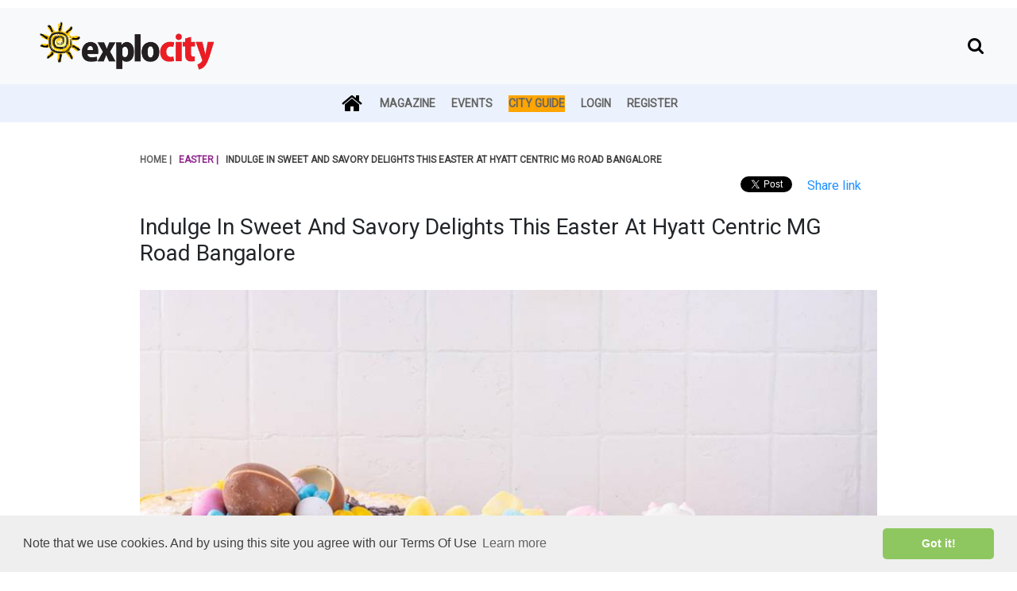

--- FILE ---
content_type: text/html; charset=utf-8
request_url: https://bangalore.explocity.com/events-in-bangalore/indulge-in-sweet-and-savory-delights-this-easter-at-hyatt-centric-mg-road-bangalore/
body_size: 6821
content:
<html><head><meta charset="utf-8"/><meta ,initial-scale="1.0" ,shrink-to-fit="no" content="width=device-width" name="viewport"/><!-- OG PROPERTIES --><!-- for twitter --><meta content="@explocityblr" name="twitter:site"/><meta content="@explocityblr" name="twitter:creator"/><meta content="summary" name="twitter:card"/><meta content=" Indulge in Sweet and Savory Delights this Easter at Hyatt Centric MG Road Bangalore " name="twitter:title"/><meta content=" /media/media/events/unnamed_H8nyg00.jpg " name="twitter:image"/><meta content=" &lt;p&gt;Spring is here, and Easter is the perfect time to indulge in all things sweet and savory. Celebrate this festive season in style at the Hyatt Centric MG Road Bangalore with our multi-cuisine buffet and live counters! Enjoy salads, antipasti, baked goodies, cold cuts, and cheese boards from the deli, or head over to the live stations for grilled meats, burritos, quesadillas, and chaats by the pool. Satisfy your cravings with a variety of Asian, Western, and Indian cuisine such as the Lamb Stew Herb Pilaf, Corn Crusted Fish Fingers Spinach, Chapala Pulusu and Murgh Dum Biryani with Chef special Salan. And last but not least, indulge in a heavenly assortment of classic Easter desserts, including Carrot Cake, Passionfruit Caramel Entremets, Banana Dulce Entremets and Lemon Meringue Tart, just to name a few.&amp;nbsp;&lt;/p&gt; " name="twitter:description"/><!-- FOR OG   --><meta content="article" property="og:type"/><meta content="Explocity Bangalore" property="og:site_name"/><meta content="https://www.facebook.com/explocity.bangalore/" property="article:publisher"/><meta content="https://bangalore.explocity.com/events-in-bangalore/indulge-in-sweet-and-savory-delights-this-easter-at-hyatt-centric-mg-road-bangalore/" property="og:url"/><meta content=" Indulge in Sweet and Savory Delights this Easter at Hyatt Centric MG Road Bangalore " property="og:title"/><meta content="Explocity Bangalore" property="og:site_name"/><meta content=" /media/media/events/unnamed_H8nyg00.jpg " property="og:image"/><meta content=" &lt;p&gt;Spring is here, and Easter is the perfect time to indulge in all things sweet and savory. Celebrate this festive season in style at the Hyatt Centric MG Road Bangalore with our multi-cuisine buffet and live counters! Enjoy salads, antipasti, baked goodies, cold cuts, and cheese boards from the deli, or head over to the live stations for grilled meats, burritos, quesadillas, and chaats by the pool. Satisfy your cravings with a variety of Asian, Western, and Indian cuisine such as the Lamb Stew Herb Pilaf, Corn Crusted Fish Fingers Spinach, Chapala Pulusu and Murgh Dum Biryani with Chef special Salan. And last but not least, indulge in a heavenly assortment of classic Easter desserts, including Carrot Cake, Passionfruit Caramel Entremets, Banana Dulce Entremets and Lemon Meringue Tart, just to name a few.&amp;nbsp;&lt;/p&gt; " property="og:description"/><meta content="https://bangalore.explocity.com/events-in-bangalore/indulge-in-sweet-and-savory-delights-this-easter-at-hyatt-centric-mg-road-bangalore/" itemprop="url"/><meta content=" Indulge in Sweet and Savory Delights this Easter at Hyatt Centric MG Road Bangalore " itemprop="name"/><meta content=" /media/media/events/unnamed_H8nyg00.jpg " itemprop="image"/><meta content=" &lt;p&gt;Spring is here, and Easter is the perfect time to indulge in all things sweet and savory. Celebrate this festive season in style at the Hyatt Centric MG Road Bangalore with our multi-cuisine buffet and live counters! Enjoy salads, antipasti, baked goodies, cold cuts, and cheese boards from the deli, or head over to the live stations for grilled meats, burritos, quesadillas, and chaats by the pool. Satisfy your cravings with a variety of Asian, Western, and Indian cuisine such as the Lamb Stew Herb Pilaf, Corn Crusted Fish Fingers Spinach, Chapala Pulusu and Murgh Dum Biryani with Chef special Salan. And last but not least, indulge in a heavenly assortment of classic Easter desserts, including Carrot Cake, Passionfruit Caramel Entremets, Banana Dulce Entremets and Lemon Meringue Tart, just to name a few.&amp;nbsp;&lt;/p&gt; " itemprop="description"/><meta content="" name="description"/><meta content="  " name="keywords"/><!-- Google tag (gtag.js) --><script async="" src="https://www.googletagmanager.com/gtag/js?id=G-HSZWZ5RJCV"></script><script>
  window.dataLayer = window.dataLayer || [];
  function gtag(){dataLayer.push(arguments);}
  gtag('js', new Date());

  gtag('config', 'G-HSZWZ5RJCV');
</script><title>Indulge in Sweet and Savory Delights this Easter at Hyatt Centric MG Road Bangalore | Explocity Guide To Bangalore | People, Culture, Cuisine, Shopping, News</title><link href="/static/css/style.css" rel="stylesheet"/><link href="https://cdnjs.cloudflare.com/ajax/libs/twitter-bootstrap/4.1.3/css/bootstrap.min.css" rel="stylesheet"/><script src="https://cdnjs.cloudflare.com/ajax/libs/jquery/3.3.1/jquery.min.js"></script><link href="https://cdn.jsdelivr.net/gh/bbbootstrap/libraries@main/choices.min.css" rel="stylesheet"/><script src="https://cdn.jsdelivr.net/gh/bbbootstrap/libraries@main/choices.min.js"></script><link href="https://cdnjs.cloudflare.com/ajax/libs/twitter-bootstrap/4.1.3/css/bootstrap.min.css" rel="stylesheet"/><link crossorigin="anonymous" href="https://cdnjs.cloudflare.com/ajax/libs/font-awesome/6.0.0/css/all.min.css" integrity="sha512-9usAa10IRO0HhonpyAIVpjrylPvoDwiPUiKdWk5t3PyolY1cOd4DSE0Ga+ri4AuTroPR5aQvXU9xC6qOPnzFeg==" referrerpolicy="no-referrer" rel="stylesheet"/><link href="https://cdn.jsdelivr.net/gh/bbbootstrap/libraries@main/choices.min.css" rel="stylesheet"/><script src="https://cdnjs.cloudflare.com/ajax/libs/jquery/3.3.1/jquery.min.js"></script><script src="https://cdn.jsdelivr.net/gh/bbbootstrap/libraries@main/choices.min.js"></script><link href="https://stackpath.bootstrapcdn.com/bootstrap/4.5.2/css/bootstrap.min.css" rel="stylesheet"/><link href="/static/css/owl.carousel.min.css" rel="stylesheet"/><link href="/static/css/owl.theme.default.min.css" rel="stylesheet"/><link href="/static/css/gmaps.css" rel="stylesheet"/><!-- FAVICON  --><link href="/static/img/favicon.png" rel="icon" sizes="16x16" type="image/png"/><link href="/static/img/apple-touch-icon.png" rel="apple-touch-icon" sizes="180x180"/><link href="/static/img/favicon-32x32
.png" rel="icon" sizes="32x32" type="image/png"/><link href="/static/img/favicon-16x16
.png" rel="icon" sizes="16x16" type="image/png"/><link href="/static/img/site.webmanifest" rel="manifest"/><link color="#5bbad5" href="/static/img/safari-pinned-tab.svg" rel="mask-icon"/><meta content="#da532c" name="msapplication-TileColor"/><meta content="#ffffff" name="theme-color"/><!-- CANONICAL --><link href="https://bangalore.explocity.com/events-in-bangalore/indulge-in-sweet-and-savory-delights-this-easter-at-hyatt-centric-mg-road-bangalore/" rel="canonical"/><!-- JS --><script src="/static/js/jquery.min.js"></script><!-- <script src="https://www.google.com/recaptcha/api.js"></script> --><script src="https://www.google.com/recaptcha/api.js?render={settings.RECAPTCHA_SECRET_KEY}"></script><!-- GOOGLE ADS --><script>
    window.googletag = window.googletag || {cmd: []};
    googletag.cmd.push(function() {
  
      googletag.defineSlot('/8151665/Guide-LB1', [[320, 100], [320, 150], [728, 90], [580, 250], [320, 50]], 'div-gpt-ad-1685448554339-0').addService(googletag.pubads());
  
      googletag.defineSlot('/8151665/BG-LEADERBOARD', [[728, 90], [970, 250], 'fluid', [580, 400]], 'div-gpt-ad-1668794862350-0').addService(googletag.pubads());
  
      googletag.defineSlot('/8151665/Banner-GEN-1', ['fluid', [580, 400], [580, 250], [600, 500], [300, 250]], 'div-gpt-ad-1668797821324-0').addService(googletag.pubads());
  
      googletag.defineSlot('/8151665/EG-Ban1', ['fluid', [580, 400], [580, 250], [600, 500], [300, 250]], 'div-gpt-ad-1678738491665-0').addService(googletag.pubads());
  
      googletag.defineSlot('/8151665/Banner-GEN-2', [[580, 250], [300, 250], [580, 400]], 'div-gpt-ad-1688821410174-0').addService(googletag.pubads());
      googletag.pubads().setTargeting('category', '');
  
      googletag.defineSlot('/8151665/Banner-GEN-3', ['fluid'], 'div-gpt-ad-1668773578913-0').addService(googletag.pubads());
  
      googletag.pubads().enableSingleRequest();
      googletag.pubads().collapseEmptyDivs();
      googletag.enableServices();
    });
  </script><!-- GOOGLE AUTO ADS --><script async="" src="https://securepubads.g.doubleclick.net/tag/js/gpt.js"></script><link href="/static/CACHE/css/output.45bc855ec040.css" rel="stylesheet" type="text/css"/><!-- CLOUDFLARE  --><link href="https://cdnjs.cloudflare.com/ajax/libs/font-awesome/4.7.0/css/font-awesome.min.css" rel="stylesheet"/><!-- FONT AWESONE --><link href="https://cdnjs.cloudflare.com/ajax/libs/font-awesome/4.7.0/css/font-awesome.min.css" rel="stylesheet"/><!-- FONTS --><link href="https://fonts.googleapis.com/css?family=Merriweather" rel="stylesheet"/><link href="https://fonts.googleapis.com/css?family=Merriweather+Sans" rel="stylesheet"/><link href="https://fonts.googleapis.com/css?family=Roboto" rel="stylesheet"/><link href="https://fonts.googleapis.com/css?family=Lato" rel="stylesheet"/><link href="https://fonts.googleapis.com/css?family=Anybody" rel="stylesheet"/><!-- Global site tag (gtag.js) - Google Analytics --><script async="" src="https://www.googletagmanager.com/gtag/js?id=UA-50409-2"></script><script>
window.dataLayer = window.dataLayer || [];
function gtag(){dataLayer.push(arguments);}
gtag('js', new Date());

gtag('config', 'UA-50409-2');
</script><!-- GOOGLE ADS  --><script async="" data-ad-client="ca-pub-9086250488676688" src="https://pagead2.googlesyndication.com/pagead/js/adsbygoogle.js"></script><!-- COOKIE CONSENT         --><link href="https://cdn.jsdelivr.net/npm/cookieconsent@3/build/cookieconsent.min.css" rel="stylesheet" type="text/css"/></head><body><!-- Load Facebook SDK for JavaScript --><div id="fb-root"></div><script async="" crossorigin="anonymous" defer="" nonce="zYoCWAAR" src="https://connect.facebook.net/en_US/sdk.js#xfbml=1&amp;version=v8.0&amp;appId=458940997606859&amp;autoLogAppEvents=1"></script><div class="loader-container"><div class="sk-chase"><div class="sk-chase-dot"></div><div class="sk-chase-dot"></div><div class="sk-chase-dot"></div><div class="sk-chase-dot"></div><div class="sk-chase-dot"></div><div class="sk-chase-dot"></div></div></div><div class="messages"></div><div class="block-content"><div class="nav"><div class="navbar-top"><nav class="navbar clearfix"><div class="navbar-container"><div class="navbar-left"><a href="/"><img alt="Logo" class="navbar-logo" src="/static/img/explocity-Logo.png"/></a></div><div ;="" class="navbar-right" style="text-align: right"><span><a href="/search_page"><i class="fa fa-search fa-lg"></i></a></span> <span></span></div></div></nav></div><div class="navbar-bottom"><div class="navbar-scroll"><span class="navbar-item navbar-item-fixed"><a href="/"><i class="fa fa-home fa-2x"></i></a></span> <span class="navbar-item"><a href="/blog">Magazine</a></span> <span class="navbar-item"><a href="/events-in-bangalore">Events</a></span> <span class="navbar-item" style="background-color: orange;"><a href="/bangalore-guide">City Guide</a></span> <span class="navbar-item"><a href="/accounts/login">Login</a></span> <span class="navbar-item"><a href="/accounts/signup">Register</a></span></div></div></div><hr/><div class="modal fade" id="logout-modal" role="dialog" tabindex="-1"><div class="modal-dialog" role="document"><div class="modal-content"><div class="modal-header"><h4 class="modal-title">Logout</h4><button aria-label="Close" class="close" data-dismiss="modal" type="button"><span aria-hidden="true">×</span></button></div><form action="/accounts/logout/" id="logout-form" method="post"><div class="modal-body"><p>Are you sure you want to sign out?</p><input name="csrfmiddlewaretoken" type="hidden" value="yXZyXBzcw0WYe1s2xqNjZcJHabUgaHKrQjmaF22u5BVQtIrsCznQqJpPKkXqTwUz"/><button class="btn btn-primary" type="submit">Sign Out</button></div></form></div></div></div><script src="/static/js/weather.js"></script><div class="container"><section><section><div class="row"><div class="col-12"><div class="news-home-list"><span class="landing-featured-hd"><a href="/">Home |</a></span> <a href="/events-in-bangalore?category=52"><span class="landing-featured-hd">Easter |</span></a> <span><span class="landing-featured-hd-2">Indulge in Sweet and Savory Delights this Easter at Hyatt Centric MG Road Bangalore</span></span></div></div></div></section><section class="social-sec-events"><div class="share-icons"><span class="home-span-icon"><div class="fb-share-button" data-href=" https://bangalore.explocity.com/events-in-bangalore/indulge-in-sweet-and-savory-delights-this-easter-at-hyatt-centric-mg-road-bangalore/" data-layout="button" data-size="small"><a class="fb-xfbml-parse-ignore" href="https://www.facebook.com/sharer/sharer.php?u=https%3A%2F%2Fbangalore.explocity.com%2F&amp;src=sdkpreparse" target="_blank">Share</a></div></span> <span class="home-span-icon"><a class="twitter-share-button" data-show-count="false" data-url="https://bangalore.explocity.com/events-in-bangalore/indulge-in-sweet-and-savory-delights-this-easter-at-hyatt-centric-mg-road-bangalore/" data-via="explocityblr" href="https://twitter.com/share?ref_src=twsrc%5Etfw">Tweet</a><script async="" charset="utf-8" src="https://platform.twitter.com/widgets.js"></script></span> <span class="home-span-icon"><!-- The text field --><input id="myInput" type="hidden" value="https://bangalore.explocity.com/events-in-bangalore/indulge-in-sweet-and-savory-delights-this-easter-at-hyatt-centric-mg-road-bangalore/"/><!-- The button used to copy the text --><button class="btn btn-outline-link" onclick="shareLink()">Share link</button></span></div></section><div class="row"><div class="col-12 news-story"><h4 class="h3 event-hd" style="text-transform: capitalize;">Indulge in Sweet and Savory Delights this Easter at Hyatt Centric MG Road Bangalore</h4></div></div><div class="row"><div class="col-12 news-story"><img class="news-lead-pic" src="/media/media/events/unnamed_H8nyg00.jpg"/></div></div><div class="row"><div class="col-12"><h5 class="h5 event-detail-head">Details</h5></div></div><div class="row"><div class="col-12 event-sched"><p class="event-datetime"><i class="fa fa-calendar"></i> Apr 09 2023 to Apr 09 2023 <i class="fa fa-clock-o"></i> noon</p><p class="badge badge-danger">EVENT HAS ENDED</p><span class="on-now" style="text-transform: capitalize;"><!-- Runs till: Apr 09 --></span></div><div class="col-12 event-sched"><p class="event-datetime"></p></div><div class="col-12 event-sched"></div></div><div class="row"><div class="col-12 event-sched"><h3>Where</h3><h4><strong>Hyatt Centric</strong></h4><p>1, 1, Swami Vivekananda Rd, Someshwarpura, Halasuru 560008</p></div></div><div id="map"></div><div class="row"><div class="col-12 event-sched"></div></div><div class="row"><div class="col-12 event-sched"><h5 class="h5 event-detail-head">Event Description</h5><p></p><p>Spring is here, and Easter is the perfect time to indulge in all things sweet and savory. Celebrate this festive season in style at the Hyatt Centric MG Road Bangalore with our multi-cuisine buffet and live counters! Enjoy salads, antipasti, baked goodies, cold cuts, and cheese boards from the deli, or head over to the live stations for grilled meats, burritos, quesadillas, and chaats by the pool. Satisfy your cravings with a variety of Asian, Western, and Indian cuisine such as the Lamb Stew Herb Pilaf, Corn Crusted Fish Fingers Spinach, Chapala Pulusu and Murgh Dum Biryani with Chef special Salan. And last but not least, indulge in a heavenly assortment of classic Easter desserts, including Carrot Cake, Passionfruit Caramel Entremets, Banana Dulce Entremets and Lemon Meringue Tart, just to name a few. </p><p></p></div></div></section><section class="social-sec-events"><div class="share-icons"><span class="home-span-icon"><div class="fb-share-button" data-href=" https://bangalore.explocity.com/events-in-bangalore/indulge-in-sweet-and-savory-delights-this-easter-at-hyatt-centric-mg-road-bangalore/" data-layout="button" data-size="small"><a class="fb-xfbml-parse-ignore" href="https://www.facebook.com/sharer/sharer.php?u=https%3A%2F%2Fbangalore.explocity.com%2F&amp;src=sdkpreparse" target="_blank">Share</a></div></span> <span class="home-span-icon"><a class="twitter-share-button" data-show-count="false" data-url="https://bangalore.explocity.com/events-in-bangalore/indulge-in-sweet-and-savory-delights-this-easter-at-hyatt-centric-mg-road-bangalore/" data-via="explocityblr" href="https://twitter.com/share?ref_src=twsrc%5Etfw">Tweet</a><script async="" charset="utf-8" src="https://platform.twitter.com/widgets.js"></script></span> <span class="home-span-icon"><!-- The text field --><input id="myInput" type="hidden" value="https://bangalore.explocity.com/events-in-bangalore/indulge-in-sweet-and-savory-delights-this-easter-at-hyatt-centric-mg-road-bangalore/"/><!-- The button used to copy the text --><button class="btn btn-outline-link" onclick="shareLink()">Share link</button></span></div></section><hr/><!-- UPCOMING EVENT TO BE CODED  --><section><div class="row"><div class="col-12"><h5>Upcoming events in Hyatt Centric</h5></div></div><p class="msg-empty-loop">We don't have any upcoming events listed for this venue.<br/>(<strong>Venue owners / event managers</strong>, to get your event listed, <a href="mailto: editor@explocity.com"><u>reach out to us.)</u></a></p></section></div></div><!-- END CONTAINER  --><script>
      var map;
      function initMap() {
        map = new google.maps.Map(document.getElementById('map'), {
            center: {lat: 12.9732125, lng: 77.6197182},
          zoom: 18
        });
          var venuePosition = {lat: 12.9732125,lng: 77.6197182};
	var marker = new google.maps.Marker({
			position: venuePosition,
			map: map,
            title: 'Hyatt Centric'
			});
      }
    </script><script async="" src="https://maps.googleapis.com/maps/api/js?key=AIzaSyDaq9FCKfD7v_bnTa6qdDzv5QBwrjwavvg&amp;callback=initMap"></script><script>
        function shareLink()
    {
        var dummy = document.createElement('input'),
        text = window.location.href;
        document.body.appendChild(dummy);
        dummy.value = text;
        dummy.select();
        document.execCommand('copy');
        document.body.removeChild(dummy);
        alert('Link copied to clipboard. Share it!');
    }
    </script><!-- Footer ================================================== --><footer><div class="container"><div class="row"><hr/><!-- <div class="col-md-3 col-sm-4">
                    <h3>About</h3>
                        <span><a href="/about">About us</a>
                        </span><br>
                        <span><a href="/dmca">DMCA</a>
                        </span><br>
                        <span><a href="/privacy">Privacy Policy</a>
                        </span><br>
                        <span><a href="/terms">Terms</a>
                        </span><br>
                </div> --><div class="col-12" id="subscribe"><!-- <p>Be on top of things!</p> --><div class="footer-nl-subs"><p><strong>Subscribe to Private Alerts!</strong></p><div id="message-newsletter_2"></div><form action="/newsletter/signup" id="newsletter_2" method="POST" name="newsletter_2"><div class="NewsletterUserSignUpForm"><input name="csrfmiddlewaretoken" type="hidden" value="yXZyXBzcw0WYe1s2xqNjZcJHabUgaHKrQjmaF22u5BVQtIrsCznQqJpPKkXqTwUz"/><div class="form-group" id="div_id_email"><label class="requiredField" for="id_email">Email<span class="asteriskField">*</span></label><div><input class="emailinput form-control" id="id_email" maxlength="254" name="email" required="" type="email"/></div></div><div class="form-group" id="div_id_phone_number"><label class="" for="id_phone_number">Phone number</label><div><input class="textinput form-control" id="id_phone_number" name="phone_number" placeholder="India: 9876543210. Other: +1 (555) 123 4567" type="tel"/></div></div><script src="https://www.google.com/recaptcha/api.js"></script><script>
    // Submit function to be called, after reCAPTCHA was successful.
    var onSubmit_3068620948e54a1a8b4e5ff146045db4 = function(token) {
        console.log("reCAPTCHA validated for 'data-widget-uuid=\"3068620948e54a1a8b4e5ff146045db4\"'")
    };
</script><div class="g-recaptcha" data-callback="onSubmit_3068620948e54a1a8b4e5ff146045db4" data-sitekey="6LfvQ8MUAAAAAEk7U4_iObYFFF9oNc2hSblorYWl" data-size="normal" data-widget-uuid="3068620948e54a1a8b4e5ff146045db4" id="id_captcha"></div><input class="button" id="submit-newsletter_2" style="background-color: #6262fe; color: #ffffff; text-align: center; padding: 10px; border-radius: 6px;" type="submit" value="Subscribe"/></div></form></div></div><div class="col-12"><p>About</p><p class="footer2-txt">Explocity, the daily guide for things to do in Bangalore, brings you the latest of shopping, culture, food, fashion and events in Bangalore. Explocity has been a pioneer in the space of city-centric publications since 1989. Explocity founder Ramjee Chandran started India's first free magazine in 1989. Explocity's footprint now spans different digital publications in India, New York and Dubai.</p></div></div></div><hr/><!-- End container --></footer><!-- SCRIPTS --><script src="https://www.google.com/recaptcha/api.js"></script><script>
    function onSubmit(token) {
      document.getElementById("newsletter_2").submit();
    }
  </script><div class="container"><div class="footer-basic"><footer><div class="row text-center"><div class="col"><div class="social"><a href="https://www.instagram.com/explocityblr/"><i class="fa fa-instagram"></i></a> <a href="https://www.twitter.com/explocityblr"><i class="fa fa-twitter"></i></a> <a href="https://www.facebook.com/explocity.bangalore"><i class="fa fa-facebook"></i></a></div></div></div><div class="row text-center"><div class="col"><ul class="list-inline"><li class="list-inline-item"></li><li class="list-inline-item"><a href="https://bangalore.explocity.com/about">About</a></li><li class="list-inline-item"><a href="/dmca">DMCA</a></li><li class="list-inline-item"><a href="/termsofuse">Terms</a></li><li class="list-inline-item"><a href="/privacy">Privacy</a></li></ul></div></div><div class="row text-center"><div class="col"><p class="copyright">Explocity Sol Mooney Media © 2026</p></div></div></footer></div></div><div class="modal fade" id="added-to-cart-modal" role="dialog" tabindex="-1"><div class="modal-dialog" role="document"><div class="modal-content"><div class="modal-header"><h4 class="modal-title">Added to cart</h4><button aria-label="Close" class="close" data-dismiss="modal" type="button"><span aria-hidden="true">×</span></button></div><div class="modal-body"><p>Deal successfully added to cart. Do you wish to checkout?</p><div class="modal-footer"><button class="btn btn-light" data-dismiss="modal" type="button">No, continue shopping</button><a class="btn btn-success" href="/cart" type="submit">View cart and checkout</a></div></div></div></div></div><div class="modal fade" id="enable-geolocation-modal" role="dialog" tabindex="-1"><div class="modal-dialog" role="document"><div class="modal-content"><div class="modal-header"><h4 class="modal-title">Enable Location Access</h4><button aria-label="Close" class="close" data-dismiss="modal" type="button"><span aria-hidden="true">×</span></button></div><div class="modal-body"><p>Help us serve you better by providing your location information.</p><p>You can find more info on how to enable location access for your browser <a href="https://www.lifewire.com/denying-access-to-your-location-4027789" target="_blank">here</a></p><div class="modal-footer"><button class="btn btn-primary" data-dismiss="modal" type="button">Close</button></div></div></div></div><script src="/static/js/jquery.min.js"></script><script src="https://ajax.googleapis.com/ajax/libs/jquery/3.5.1/jquery.min.js"></script><!-- <script src="/static/bootstrap/js/bootstrap.min.js"></script> --><script src="//stackpath.bootstrapcdn.com/bootstrap/4.5.2/js/bootstrap.min.js"></script><script src="https://cdnjs.cloudflare.com/ajax/libs/OwlCarousel2/2.3.4/owl.carousel.min.js" type="text/javascript"></script><!-- <script src="/static/js/owl.carousel.min.js"></script> --><script src="/static/js/custom.js"></script><!-- GDPR SCRIPT STARTS --><script data-cfasync="false" src="https://cdn.jsdelivr.net/npm/cookieconsent@3/build/cookieconsent.min.js"></script><!-- <script src="https://code.responsivevoice.org/responsivevoice.js?key=WAcDwDky"></script> --><script>$(function(){window.cookieconsent.initialise({"palette":{"popup":{"background":"#efefef","text":"#404040"},"button":{"background":"#8ec760","text":"#ffffff"}},"theme":"classic","content":{"message":"Note that we use cookies. And by using this site you agree with our Terms Of Use","dismiss":"Got it!","href":"/termsofuse"}});});;$(document).ready(function(){$('.remove-from-cart').click(function(){var button=$(this);var url=button.attr('data-href');$.ajax({method:'GET',url:url,success:function(){button.addClass('d-none');button.next().removeClass('d-none');}})});$('.add-to-cart').click(function(){var button=$(this);var url=button.attr('data-href');$.ajax({method:'GET',url:url,success:function(){button.addClass('d-none');button.prev().removeClass('d-none');$('.cart-link').removeClass('active');$('#added-to-cart-modal').modal();}})});$('.get-deal').click(function(){var button=$(this);var url=button.attr('data-href');$.ajax({method:'GET',url:url,success:function(){button.next().removeClass('d-none');button.addClass('d-none');$('.messages').append('<div class="alert alert-success alert-dismissible fade show text-center " role="alert">You have successfully bought the deal.<button type="button" class="close" data-dismiss="alert" aria-label="Close"><span aria-hidden="true">&times;</span></button></div>');}})})
setTimeout(function(){$('.messages').hide();},2000);});;</script></div></body></html>

--- FILE ---
content_type: text/html; charset=utf-8
request_url: https://www.google.com/recaptcha/api2/anchor?ar=1&k=6LfvQ8MUAAAAAEk7U4_iObYFFF9oNc2hSblorYWl&co=aHR0cHM6Ly9iYW5nYWxvcmUuZXhwbG9jaXR5LmNvbTo0NDM.&hl=en&v=N67nZn4AqZkNcbeMu4prBgzg&size=normal&anchor-ms=20000&execute-ms=30000&cb=4elfsdp8rwxv
body_size: 49481
content:
<!DOCTYPE HTML><html dir="ltr" lang="en"><head><meta http-equiv="Content-Type" content="text/html; charset=UTF-8">
<meta http-equiv="X-UA-Compatible" content="IE=edge">
<title>reCAPTCHA</title>
<style type="text/css">
/* cyrillic-ext */
@font-face {
  font-family: 'Roboto';
  font-style: normal;
  font-weight: 400;
  font-stretch: 100%;
  src: url(//fonts.gstatic.com/s/roboto/v48/KFO7CnqEu92Fr1ME7kSn66aGLdTylUAMa3GUBHMdazTgWw.woff2) format('woff2');
  unicode-range: U+0460-052F, U+1C80-1C8A, U+20B4, U+2DE0-2DFF, U+A640-A69F, U+FE2E-FE2F;
}
/* cyrillic */
@font-face {
  font-family: 'Roboto';
  font-style: normal;
  font-weight: 400;
  font-stretch: 100%;
  src: url(//fonts.gstatic.com/s/roboto/v48/KFO7CnqEu92Fr1ME7kSn66aGLdTylUAMa3iUBHMdazTgWw.woff2) format('woff2');
  unicode-range: U+0301, U+0400-045F, U+0490-0491, U+04B0-04B1, U+2116;
}
/* greek-ext */
@font-face {
  font-family: 'Roboto';
  font-style: normal;
  font-weight: 400;
  font-stretch: 100%;
  src: url(//fonts.gstatic.com/s/roboto/v48/KFO7CnqEu92Fr1ME7kSn66aGLdTylUAMa3CUBHMdazTgWw.woff2) format('woff2');
  unicode-range: U+1F00-1FFF;
}
/* greek */
@font-face {
  font-family: 'Roboto';
  font-style: normal;
  font-weight: 400;
  font-stretch: 100%;
  src: url(//fonts.gstatic.com/s/roboto/v48/KFO7CnqEu92Fr1ME7kSn66aGLdTylUAMa3-UBHMdazTgWw.woff2) format('woff2');
  unicode-range: U+0370-0377, U+037A-037F, U+0384-038A, U+038C, U+038E-03A1, U+03A3-03FF;
}
/* math */
@font-face {
  font-family: 'Roboto';
  font-style: normal;
  font-weight: 400;
  font-stretch: 100%;
  src: url(//fonts.gstatic.com/s/roboto/v48/KFO7CnqEu92Fr1ME7kSn66aGLdTylUAMawCUBHMdazTgWw.woff2) format('woff2');
  unicode-range: U+0302-0303, U+0305, U+0307-0308, U+0310, U+0312, U+0315, U+031A, U+0326-0327, U+032C, U+032F-0330, U+0332-0333, U+0338, U+033A, U+0346, U+034D, U+0391-03A1, U+03A3-03A9, U+03B1-03C9, U+03D1, U+03D5-03D6, U+03F0-03F1, U+03F4-03F5, U+2016-2017, U+2034-2038, U+203C, U+2040, U+2043, U+2047, U+2050, U+2057, U+205F, U+2070-2071, U+2074-208E, U+2090-209C, U+20D0-20DC, U+20E1, U+20E5-20EF, U+2100-2112, U+2114-2115, U+2117-2121, U+2123-214F, U+2190, U+2192, U+2194-21AE, U+21B0-21E5, U+21F1-21F2, U+21F4-2211, U+2213-2214, U+2216-22FF, U+2308-230B, U+2310, U+2319, U+231C-2321, U+2336-237A, U+237C, U+2395, U+239B-23B7, U+23D0, U+23DC-23E1, U+2474-2475, U+25AF, U+25B3, U+25B7, U+25BD, U+25C1, U+25CA, U+25CC, U+25FB, U+266D-266F, U+27C0-27FF, U+2900-2AFF, U+2B0E-2B11, U+2B30-2B4C, U+2BFE, U+3030, U+FF5B, U+FF5D, U+1D400-1D7FF, U+1EE00-1EEFF;
}
/* symbols */
@font-face {
  font-family: 'Roboto';
  font-style: normal;
  font-weight: 400;
  font-stretch: 100%;
  src: url(//fonts.gstatic.com/s/roboto/v48/KFO7CnqEu92Fr1ME7kSn66aGLdTylUAMaxKUBHMdazTgWw.woff2) format('woff2');
  unicode-range: U+0001-000C, U+000E-001F, U+007F-009F, U+20DD-20E0, U+20E2-20E4, U+2150-218F, U+2190, U+2192, U+2194-2199, U+21AF, U+21E6-21F0, U+21F3, U+2218-2219, U+2299, U+22C4-22C6, U+2300-243F, U+2440-244A, U+2460-24FF, U+25A0-27BF, U+2800-28FF, U+2921-2922, U+2981, U+29BF, U+29EB, U+2B00-2BFF, U+4DC0-4DFF, U+FFF9-FFFB, U+10140-1018E, U+10190-1019C, U+101A0, U+101D0-101FD, U+102E0-102FB, U+10E60-10E7E, U+1D2C0-1D2D3, U+1D2E0-1D37F, U+1F000-1F0FF, U+1F100-1F1AD, U+1F1E6-1F1FF, U+1F30D-1F30F, U+1F315, U+1F31C, U+1F31E, U+1F320-1F32C, U+1F336, U+1F378, U+1F37D, U+1F382, U+1F393-1F39F, U+1F3A7-1F3A8, U+1F3AC-1F3AF, U+1F3C2, U+1F3C4-1F3C6, U+1F3CA-1F3CE, U+1F3D4-1F3E0, U+1F3ED, U+1F3F1-1F3F3, U+1F3F5-1F3F7, U+1F408, U+1F415, U+1F41F, U+1F426, U+1F43F, U+1F441-1F442, U+1F444, U+1F446-1F449, U+1F44C-1F44E, U+1F453, U+1F46A, U+1F47D, U+1F4A3, U+1F4B0, U+1F4B3, U+1F4B9, U+1F4BB, U+1F4BF, U+1F4C8-1F4CB, U+1F4D6, U+1F4DA, U+1F4DF, U+1F4E3-1F4E6, U+1F4EA-1F4ED, U+1F4F7, U+1F4F9-1F4FB, U+1F4FD-1F4FE, U+1F503, U+1F507-1F50B, U+1F50D, U+1F512-1F513, U+1F53E-1F54A, U+1F54F-1F5FA, U+1F610, U+1F650-1F67F, U+1F687, U+1F68D, U+1F691, U+1F694, U+1F698, U+1F6AD, U+1F6B2, U+1F6B9-1F6BA, U+1F6BC, U+1F6C6-1F6CF, U+1F6D3-1F6D7, U+1F6E0-1F6EA, U+1F6F0-1F6F3, U+1F6F7-1F6FC, U+1F700-1F7FF, U+1F800-1F80B, U+1F810-1F847, U+1F850-1F859, U+1F860-1F887, U+1F890-1F8AD, U+1F8B0-1F8BB, U+1F8C0-1F8C1, U+1F900-1F90B, U+1F93B, U+1F946, U+1F984, U+1F996, U+1F9E9, U+1FA00-1FA6F, U+1FA70-1FA7C, U+1FA80-1FA89, U+1FA8F-1FAC6, U+1FACE-1FADC, U+1FADF-1FAE9, U+1FAF0-1FAF8, U+1FB00-1FBFF;
}
/* vietnamese */
@font-face {
  font-family: 'Roboto';
  font-style: normal;
  font-weight: 400;
  font-stretch: 100%;
  src: url(//fonts.gstatic.com/s/roboto/v48/KFO7CnqEu92Fr1ME7kSn66aGLdTylUAMa3OUBHMdazTgWw.woff2) format('woff2');
  unicode-range: U+0102-0103, U+0110-0111, U+0128-0129, U+0168-0169, U+01A0-01A1, U+01AF-01B0, U+0300-0301, U+0303-0304, U+0308-0309, U+0323, U+0329, U+1EA0-1EF9, U+20AB;
}
/* latin-ext */
@font-face {
  font-family: 'Roboto';
  font-style: normal;
  font-weight: 400;
  font-stretch: 100%;
  src: url(//fonts.gstatic.com/s/roboto/v48/KFO7CnqEu92Fr1ME7kSn66aGLdTylUAMa3KUBHMdazTgWw.woff2) format('woff2');
  unicode-range: U+0100-02BA, U+02BD-02C5, U+02C7-02CC, U+02CE-02D7, U+02DD-02FF, U+0304, U+0308, U+0329, U+1D00-1DBF, U+1E00-1E9F, U+1EF2-1EFF, U+2020, U+20A0-20AB, U+20AD-20C0, U+2113, U+2C60-2C7F, U+A720-A7FF;
}
/* latin */
@font-face {
  font-family: 'Roboto';
  font-style: normal;
  font-weight: 400;
  font-stretch: 100%;
  src: url(//fonts.gstatic.com/s/roboto/v48/KFO7CnqEu92Fr1ME7kSn66aGLdTylUAMa3yUBHMdazQ.woff2) format('woff2');
  unicode-range: U+0000-00FF, U+0131, U+0152-0153, U+02BB-02BC, U+02C6, U+02DA, U+02DC, U+0304, U+0308, U+0329, U+2000-206F, U+20AC, U+2122, U+2191, U+2193, U+2212, U+2215, U+FEFF, U+FFFD;
}
/* cyrillic-ext */
@font-face {
  font-family: 'Roboto';
  font-style: normal;
  font-weight: 500;
  font-stretch: 100%;
  src: url(//fonts.gstatic.com/s/roboto/v48/KFO7CnqEu92Fr1ME7kSn66aGLdTylUAMa3GUBHMdazTgWw.woff2) format('woff2');
  unicode-range: U+0460-052F, U+1C80-1C8A, U+20B4, U+2DE0-2DFF, U+A640-A69F, U+FE2E-FE2F;
}
/* cyrillic */
@font-face {
  font-family: 'Roboto';
  font-style: normal;
  font-weight: 500;
  font-stretch: 100%;
  src: url(//fonts.gstatic.com/s/roboto/v48/KFO7CnqEu92Fr1ME7kSn66aGLdTylUAMa3iUBHMdazTgWw.woff2) format('woff2');
  unicode-range: U+0301, U+0400-045F, U+0490-0491, U+04B0-04B1, U+2116;
}
/* greek-ext */
@font-face {
  font-family: 'Roboto';
  font-style: normal;
  font-weight: 500;
  font-stretch: 100%;
  src: url(//fonts.gstatic.com/s/roboto/v48/KFO7CnqEu92Fr1ME7kSn66aGLdTylUAMa3CUBHMdazTgWw.woff2) format('woff2');
  unicode-range: U+1F00-1FFF;
}
/* greek */
@font-face {
  font-family: 'Roboto';
  font-style: normal;
  font-weight: 500;
  font-stretch: 100%;
  src: url(//fonts.gstatic.com/s/roboto/v48/KFO7CnqEu92Fr1ME7kSn66aGLdTylUAMa3-UBHMdazTgWw.woff2) format('woff2');
  unicode-range: U+0370-0377, U+037A-037F, U+0384-038A, U+038C, U+038E-03A1, U+03A3-03FF;
}
/* math */
@font-face {
  font-family: 'Roboto';
  font-style: normal;
  font-weight: 500;
  font-stretch: 100%;
  src: url(//fonts.gstatic.com/s/roboto/v48/KFO7CnqEu92Fr1ME7kSn66aGLdTylUAMawCUBHMdazTgWw.woff2) format('woff2');
  unicode-range: U+0302-0303, U+0305, U+0307-0308, U+0310, U+0312, U+0315, U+031A, U+0326-0327, U+032C, U+032F-0330, U+0332-0333, U+0338, U+033A, U+0346, U+034D, U+0391-03A1, U+03A3-03A9, U+03B1-03C9, U+03D1, U+03D5-03D6, U+03F0-03F1, U+03F4-03F5, U+2016-2017, U+2034-2038, U+203C, U+2040, U+2043, U+2047, U+2050, U+2057, U+205F, U+2070-2071, U+2074-208E, U+2090-209C, U+20D0-20DC, U+20E1, U+20E5-20EF, U+2100-2112, U+2114-2115, U+2117-2121, U+2123-214F, U+2190, U+2192, U+2194-21AE, U+21B0-21E5, U+21F1-21F2, U+21F4-2211, U+2213-2214, U+2216-22FF, U+2308-230B, U+2310, U+2319, U+231C-2321, U+2336-237A, U+237C, U+2395, U+239B-23B7, U+23D0, U+23DC-23E1, U+2474-2475, U+25AF, U+25B3, U+25B7, U+25BD, U+25C1, U+25CA, U+25CC, U+25FB, U+266D-266F, U+27C0-27FF, U+2900-2AFF, U+2B0E-2B11, U+2B30-2B4C, U+2BFE, U+3030, U+FF5B, U+FF5D, U+1D400-1D7FF, U+1EE00-1EEFF;
}
/* symbols */
@font-face {
  font-family: 'Roboto';
  font-style: normal;
  font-weight: 500;
  font-stretch: 100%;
  src: url(//fonts.gstatic.com/s/roboto/v48/KFO7CnqEu92Fr1ME7kSn66aGLdTylUAMaxKUBHMdazTgWw.woff2) format('woff2');
  unicode-range: U+0001-000C, U+000E-001F, U+007F-009F, U+20DD-20E0, U+20E2-20E4, U+2150-218F, U+2190, U+2192, U+2194-2199, U+21AF, U+21E6-21F0, U+21F3, U+2218-2219, U+2299, U+22C4-22C6, U+2300-243F, U+2440-244A, U+2460-24FF, U+25A0-27BF, U+2800-28FF, U+2921-2922, U+2981, U+29BF, U+29EB, U+2B00-2BFF, U+4DC0-4DFF, U+FFF9-FFFB, U+10140-1018E, U+10190-1019C, U+101A0, U+101D0-101FD, U+102E0-102FB, U+10E60-10E7E, U+1D2C0-1D2D3, U+1D2E0-1D37F, U+1F000-1F0FF, U+1F100-1F1AD, U+1F1E6-1F1FF, U+1F30D-1F30F, U+1F315, U+1F31C, U+1F31E, U+1F320-1F32C, U+1F336, U+1F378, U+1F37D, U+1F382, U+1F393-1F39F, U+1F3A7-1F3A8, U+1F3AC-1F3AF, U+1F3C2, U+1F3C4-1F3C6, U+1F3CA-1F3CE, U+1F3D4-1F3E0, U+1F3ED, U+1F3F1-1F3F3, U+1F3F5-1F3F7, U+1F408, U+1F415, U+1F41F, U+1F426, U+1F43F, U+1F441-1F442, U+1F444, U+1F446-1F449, U+1F44C-1F44E, U+1F453, U+1F46A, U+1F47D, U+1F4A3, U+1F4B0, U+1F4B3, U+1F4B9, U+1F4BB, U+1F4BF, U+1F4C8-1F4CB, U+1F4D6, U+1F4DA, U+1F4DF, U+1F4E3-1F4E6, U+1F4EA-1F4ED, U+1F4F7, U+1F4F9-1F4FB, U+1F4FD-1F4FE, U+1F503, U+1F507-1F50B, U+1F50D, U+1F512-1F513, U+1F53E-1F54A, U+1F54F-1F5FA, U+1F610, U+1F650-1F67F, U+1F687, U+1F68D, U+1F691, U+1F694, U+1F698, U+1F6AD, U+1F6B2, U+1F6B9-1F6BA, U+1F6BC, U+1F6C6-1F6CF, U+1F6D3-1F6D7, U+1F6E0-1F6EA, U+1F6F0-1F6F3, U+1F6F7-1F6FC, U+1F700-1F7FF, U+1F800-1F80B, U+1F810-1F847, U+1F850-1F859, U+1F860-1F887, U+1F890-1F8AD, U+1F8B0-1F8BB, U+1F8C0-1F8C1, U+1F900-1F90B, U+1F93B, U+1F946, U+1F984, U+1F996, U+1F9E9, U+1FA00-1FA6F, U+1FA70-1FA7C, U+1FA80-1FA89, U+1FA8F-1FAC6, U+1FACE-1FADC, U+1FADF-1FAE9, U+1FAF0-1FAF8, U+1FB00-1FBFF;
}
/* vietnamese */
@font-face {
  font-family: 'Roboto';
  font-style: normal;
  font-weight: 500;
  font-stretch: 100%;
  src: url(//fonts.gstatic.com/s/roboto/v48/KFO7CnqEu92Fr1ME7kSn66aGLdTylUAMa3OUBHMdazTgWw.woff2) format('woff2');
  unicode-range: U+0102-0103, U+0110-0111, U+0128-0129, U+0168-0169, U+01A0-01A1, U+01AF-01B0, U+0300-0301, U+0303-0304, U+0308-0309, U+0323, U+0329, U+1EA0-1EF9, U+20AB;
}
/* latin-ext */
@font-face {
  font-family: 'Roboto';
  font-style: normal;
  font-weight: 500;
  font-stretch: 100%;
  src: url(//fonts.gstatic.com/s/roboto/v48/KFO7CnqEu92Fr1ME7kSn66aGLdTylUAMa3KUBHMdazTgWw.woff2) format('woff2');
  unicode-range: U+0100-02BA, U+02BD-02C5, U+02C7-02CC, U+02CE-02D7, U+02DD-02FF, U+0304, U+0308, U+0329, U+1D00-1DBF, U+1E00-1E9F, U+1EF2-1EFF, U+2020, U+20A0-20AB, U+20AD-20C0, U+2113, U+2C60-2C7F, U+A720-A7FF;
}
/* latin */
@font-face {
  font-family: 'Roboto';
  font-style: normal;
  font-weight: 500;
  font-stretch: 100%;
  src: url(//fonts.gstatic.com/s/roboto/v48/KFO7CnqEu92Fr1ME7kSn66aGLdTylUAMa3yUBHMdazQ.woff2) format('woff2');
  unicode-range: U+0000-00FF, U+0131, U+0152-0153, U+02BB-02BC, U+02C6, U+02DA, U+02DC, U+0304, U+0308, U+0329, U+2000-206F, U+20AC, U+2122, U+2191, U+2193, U+2212, U+2215, U+FEFF, U+FFFD;
}
/* cyrillic-ext */
@font-face {
  font-family: 'Roboto';
  font-style: normal;
  font-weight: 900;
  font-stretch: 100%;
  src: url(//fonts.gstatic.com/s/roboto/v48/KFO7CnqEu92Fr1ME7kSn66aGLdTylUAMa3GUBHMdazTgWw.woff2) format('woff2');
  unicode-range: U+0460-052F, U+1C80-1C8A, U+20B4, U+2DE0-2DFF, U+A640-A69F, U+FE2E-FE2F;
}
/* cyrillic */
@font-face {
  font-family: 'Roboto';
  font-style: normal;
  font-weight: 900;
  font-stretch: 100%;
  src: url(//fonts.gstatic.com/s/roboto/v48/KFO7CnqEu92Fr1ME7kSn66aGLdTylUAMa3iUBHMdazTgWw.woff2) format('woff2');
  unicode-range: U+0301, U+0400-045F, U+0490-0491, U+04B0-04B1, U+2116;
}
/* greek-ext */
@font-face {
  font-family: 'Roboto';
  font-style: normal;
  font-weight: 900;
  font-stretch: 100%;
  src: url(//fonts.gstatic.com/s/roboto/v48/KFO7CnqEu92Fr1ME7kSn66aGLdTylUAMa3CUBHMdazTgWw.woff2) format('woff2');
  unicode-range: U+1F00-1FFF;
}
/* greek */
@font-face {
  font-family: 'Roboto';
  font-style: normal;
  font-weight: 900;
  font-stretch: 100%;
  src: url(//fonts.gstatic.com/s/roboto/v48/KFO7CnqEu92Fr1ME7kSn66aGLdTylUAMa3-UBHMdazTgWw.woff2) format('woff2');
  unicode-range: U+0370-0377, U+037A-037F, U+0384-038A, U+038C, U+038E-03A1, U+03A3-03FF;
}
/* math */
@font-face {
  font-family: 'Roboto';
  font-style: normal;
  font-weight: 900;
  font-stretch: 100%;
  src: url(//fonts.gstatic.com/s/roboto/v48/KFO7CnqEu92Fr1ME7kSn66aGLdTylUAMawCUBHMdazTgWw.woff2) format('woff2');
  unicode-range: U+0302-0303, U+0305, U+0307-0308, U+0310, U+0312, U+0315, U+031A, U+0326-0327, U+032C, U+032F-0330, U+0332-0333, U+0338, U+033A, U+0346, U+034D, U+0391-03A1, U+03A3-03A9, U+03B1-03C9, U+03D1, U+03D5-03D6, U+03F0-03F1, U+03F4-03F5, U+2016-2017, U+2034-2038, U+203C, U+2040, U+2043, U+2047, U+2050, U+2057, U+205F, U+2070-2071, U+2074-208E, U+2090-209C, U+20D0-20DC, U+20E1, U+20E5-20EF, U+2100-2112, U+2114-2115, U+2117-2121, U+2123-214F, U+2190, U+2192, U+2194-21AE, U+21B0-21E5, U+21F1-21F2, U+21F4-2211, U+2213-2214, U+2216-22FF, U+2308-230B, U+2310, U+2319, U+231C-2321, U+2336-237A, U+237C, U+2395, U+239B-23B7, U+23D0, U+23DC-23E1, U+2474-2475, U+25AF, U+25B3, U+25B7, U+25BD, U+25C1, U+25CA, U+25CC, U+25FB, U+266D-266F, U+27C0-27FF, U+2900-2AFF, U+2B0E-2B11, U+2B30-2B4C, U+2BFE, U+3030, U+FF5B, U+FF5D, U+1D400-1D7FF, U+1EE00-1EEFF;
}
/* symbols */
@font-face {
  font-family: 'Roboto';
  font-style: normal;
  font-weight: 900;
  font-stretch: 100%;
  src: url(//fonts.gstatic.com/s/roboto/v48/KFO7CnqEu92Fr1ME7kSn66aGLdTylUAMaxKUBHMdazTgWw.woff2) format('woff2');
  unicode-range: U+0001-000C, U+000E-001F, U+007F-009F, U+20DD-20E0, U+20E2-20E4, U+2150-218F, U+2190, U+2192, U+2194-2199, U+21AF, U+21E6-21F0, U+21F3, U+2218-2219, U+2299, U+22C4-22C6, U+2300-243F, U+2440-244A, U+2460-24FF, U+25A0-27BF, U+2800-28FF, U+2921-2922, U+2981, U+29BF, U+29EB, U+2B00-2BFF, U+4DC0-4DFF, U+FFF9-FFFB, U+10140-1018E, U+10190-1019C, U+101A0, U+101D0-101FD, U+102E0-102FB, U+10E60-10E7E, U+1D2C0-1D2D3, U+1D2E0-1D37F, U+1F000-1F0FF, U+1F100-1F1AD, U+1F1E6-1F1FF, U+1F30D-1F30F, U+1F315, U+1F31C, U+1F31E, U+1F320-1F32C, U+1F336, U+1F378, U+1F37D, U+1F382, U+1F393-1F39F, U+1F3A7-1F3A8, U+1F3AC-1F3AF, U+1F3C2, U+1F3C4-1F3C6, U+1F3CA-1F3CE, U+1F3D4-1F3E0, U+1F3ED, U+1F3F1-1F3F3, U+1F3F5-1F3F7, U+1F408, U+1F415, U+1F41F, U+1F426, U+1F43F, U+1F441-1F442, U+1F444, U+1F446-1F449, U+1F44C-1F44E, U+1F453, U+1F46A, U+1F47D, U+1F4A3, U+1F4B0, U+1F4B3, U+1F4B9, U+1F4BB, U+1F4BF, U+1F4C8-1F4CB, U+1F4D6, U+1F4DA, U+1F4DF, U+1F4E3-1F4E6, U+1F4EA-1F4ED, U+1F4F7, U+1F4F9-1F4FB, U+1F4FD-1F4FE, U+1F503, U+1F507-1F50B, U+1F50D, U+1F512-1F513, U+1F53E-1F54A, U+1F54F-1F5FA, U+1F610, U+1F650-1F67F, U+1F687, U+1F68D, U+1F691, U+1F694, U+1F698, U+1F6AD, U+1F6B2, U+1F6B9-1F6BA, U+1F6BC, U+1F6C6-1F6CF, U+1F6D3-1F6D7, U+1F6E0-1F6EA, U+1F6F0-1F6F3, U+1F6F7-1F6FC, U+1F700-1F7FF, U+1F800-1F80B, U+1F810-1F847, U+1F850-1F859, U+1F860-1F887, U+1F890-1F8AD, U+1F8B0-1F8BB, U+1F8C0-1F8C1, U+1F900-1F90B, U+1F93B, U+1F946, U+1F984, U+1F996, U+1F9E9, U+1FA00-1FA6F, U+1FA70-1FA7C, U+1FA80-1FA89, U+1FA8F-1FAC6, U+1FACE-1FADC, U+1FADF-1FAE9, U+1FAF0-1FAF8, U+1FB00-1FBFF;
}
/* vietnamese */
@font-face {
  font-family: 'Roboto';
  font-style: normal;
  font-weight: 900;
  font-stretch: 100%;
  src: url(//fonts.gstatic.com/s/roboto/v48/KFO7CnqEu92Fr1ME7kSn66aGLdTylUAMa3OUBHMdazTgWw.woff2) format('woff2');
  unicode-range: U+0102-0103, U+0110-0111, U+0128-0129, U+0168-0169, U+01A0-01A1, U+01AF-01B0, U+0300-0301, U+0303-0304, U+0308-0309, U+0323, U+0329, U+1EA0-1EF9, U+20AB;
}
/* latin-ext */
@font-face {
  font-family: 'Roboto';
  font-style: normal;
  font-weight: 900;
  font-stretch: 100%;
  src: url(//fonts.gstatic.com/s/roboto/v48/KFO7CnqEu92Fr1ME7kSn66aGLdTylUAMa3KUBHMdazTgWw.woff2) format('woff2');
  unicode-range: U+0100-02BA, U+02BD-02C5, U+02C7-02CC, U+02CE-02D7, U+02DD-02FF, U+0304, U+0308, U+0329, U+1D00-1DBF, U+1E00-1E9F, U+1EF2-1EFF, U+2020, U+20A0-20AB, U+20AD-20C0, U+2113, U+2C60-2C7F, U+A720-A7FF;
}
/* latin */
@font-face {
  font-family: 'Roboto';
  font-style: normal;
  font-weight: 900;
  font-stretch: 100%;
  src: url(//fonts.gstatic.com/s/roboto/v48/KFO7CnqEu92Fr1ME7kSn66aGLdTylUAMa3yUBHMdazQ.woff2) format('woff2');
  unicode-range: U+0000-00FF, U+0131, U+0152-0153, U+02BB-02BC, U+02C6, U+02DA, U+02DC, U+0304, U+0308, U+0329, U+2000-206F, U+20AC, U+2122, U+2191, U+2193, U+2212, U+2215, U+FEFF, U+FFFD;
}

</style>
<link rel="stylesheet" type="text/css" href="https://www.gstatic.com/recaptcha/releases/N67nZn4AqZkNcbeMu4prBgzg/styles__ltr.css">
<script nonce="B1dL2nyeQwG4h9-rHls8KA" type="text/javascript">window['__recaptcha_api'] = 'https://www.google.com/recaptcha/api2/';</script>
<script type="text/javascript" src="https://www.gstatic.com/recaptcha/releases/N67nZn4AqZkNcbeMu4prBgzg/recaptcha__en.js" nonce="B1dL2nyeQwG4h9-rHls8KA">
      
    </script></head>
<body><div id="rc-anchor-alert" class="rc-anchor-alert"></div>
<input type="hidden" id="recaptcha-token" value="[base64]">
<script type="text/javascript" nonce="B1dL2nyeQwG4h9-rHls8KA">
      recaptcha.anchor.Main.init("[\x22ainput\x22,[\x22bgdata\x22,\x22\x22,\[base64]/[base64]/[base64]/[base64]/[base64]/[base64]/KGcoTywyNTMsTy5PKSxVRyhPLEMpKTpnKE8sMjUzLEMpLE8pKSxsKSksTykpfSxieT1mdW5jdGlvbihDLE8sdSxsKXtmb3IobD0odT1SKEMpLDApO08+MDtPLS0pbD1sPDw4fFooQyk7ZyhDLHUsbCl9LFVHPWZ1bmN0aW9uKEMsTyl7Qy5pLmxlbmd0aD4xMDQ/[base64]/[base64]/[base64]/[base64]/[base64]/[base64]/[base64]\\u003d\x22,\[base64]\x22,\x22wrB8fsOVU8K0YAzDtDQpw7ZBw57DnMK1HcOqSRciw43CsGlVw4XDuMO0wq3CmnklbDfCkMKgw7FKEHhDFcKRGgtXw5h/wronQ13DmcO9HcO3wpdjw7VUwpo7w4lEwrIDw7fCs3HCgnsuJcOkGxcIXcOSJcOsDxHCgRYPMGNoKxo7A8Kwwo1kw7UUwoHDksOdG8K7KMOBw77CmcOJelrDkMKPw57DoB4qwqRow7/Cu8KNIsKwAMOWCxZqwoxUS8OpKnEHwrzDijbDqlZowrR+PB3DrsKHNVpxHBPDo8OYwocrD8KIw4/CiMOww5LDkxM2cn3CnMKHwrzDgVAcwqfDvsOnwqYpwrvDvMKcwrjCs8K8dSAuwrLCuk/Dpl4wwqXCmcKXwqobMsKXw7F4PcKOwpUCLsKLwofCq8KyeMO3McKww4fCsETDv8KTw5M5ecOfEcKbYsOMw5XCmcONGcOIVxbDrgcyw6BRw7DDpsOlNcOtHsO9NsOuO28IeR3CqRbCosKxGT5Lw5Mxw5fDh11jOzLCsAV4RcO/[base64]/DjXsDwrrDqsOjY8Oxw63Cq0fDmcOow4/DsMKQE8OwwrXDsThLw7RiJ8KHw5fDiVtGfX3DuwVTw7/Cv8KmYsOlw63DncKOGMKYw6pvXMOiVMKkMcK/PnIwwq9nwq9uwrJCwofDllNcwqhBcXDCmlwMwqrDhMOEGgIBb0ZdRzLDgsOuwq3Dshd2w7cwKBRtEnZ8wq0tamY2MWAbFF/[base64]/CpMK8w6tLwqHDtALCoH3ClsKowp8JdXc/M1fCo8Owwp7DmAjCssKnbMKSJTUMYMKuwoNQOMO5wo0IZMOlwoVPWsO1KsO6w7cxPcKZNMO6wqPCiX1iw4gIc03Dp0PCncKTwq/DglkVHDjDssOawp4tw4DCvsOJw7jDn2nCrBsUIFksJcO6wrp7acO7w4PChsK9XsK/HcKXwoN6wqrDp2PChsKWXnQ5LCbDmsKdIsOuwpHDl8OXQh3CsTbDkWFUw4DCoMOIw5Ixwq3CnUbDvVfDnw9cTWUXIcK7TsOzY8OFw5lDwoopJjbDgl8swrJ/[base64]/[base64]/[base64]/ChMOkwq/[base64]/[base64]/Cl2YcwrjDhcKGacKhw5bCucK8fnHDrMKHbsKsKcKCw5RsKcO0cVvDrsKEKB3DgcOkwo3DqcOZLcO5w7fDilDCuMOGV8Kgw6dzAjjDu8OrNcOnwqBawo14wrQGEsKzSFNdwrxPw4EhO8KXw4bDoEgKRcOxX3RFwrLDh8O/wrM5w4sSw6QzwpDDq8KMTsOnGcOEwq5xwoTCvXnCnsO9MWdofcK7FcK/[base64]/[base64]/DtsO/KsKcIMOyw5MwGxjCusKpw6BaPAnDo2HCsAE+w5rCrEQQwp/CgcOxG8KPCj8uwoXDuMKPAEnDucKrKmbDjWnDqTPDrzsJUsOIRsK+RcOEw7k7w7YSwo/DpMKbwrLCp2rCisOtw6c2w5bDmwDDnlxXMzAjAxjCvsKNwpsKIsOfwpldwrINw58NbcK9w4fCpMOFVjVrG8OGwq1lw7LDk3tyb8OtGT3CscO9a8OxJMO2w4R/w5FNX8O+OsK5DsO7w6zDicKhw4HCtsOqPTHCh8OgwoMTw6XDj1N/wrBIwrHDrzFcwojCjFV4wofDgMOJNxAXKcKvw65dEFPDrgvDucKHwrkfwpjCu1nCs8KWw54NfyoIwpsNwrvCrsKfZ8KMworDgcKXw7cww7jCg8OBwrQaDMKGwrsTw63DlwMSTioow5/DnlJ+w7bCkcKfBMOKwpxqOcOXfsOCw4MXwrDDmsO7wqzDhTLDoCnDjxLDsCHCm8OlV2jDlcKfw5cyblHDtWzCoWLDoGrDqCk9w7nDpMKFIQMDwoc/wojDqsOvwpBkC8O4bsOaw7QYwr8la8Kyw4fDjcOswpprUMONbSzCmQrDi8KHe1LDiDJCX8O0woEFw7bDmsKsOTHCiDo/NsKmcMK/[base64]/[base64]/wqoJwpfDoSnDoBolw57CpsKveMOeNsO+w7tPw4ZsVMOWCiY9w4gyAALDncKZw79VQMOewpDDhB4fB8ODwojDlsOWw5TDhG4cdsOVJ8K7wqgwEVcSwpk7woXDkMK0wpxEVC7DnAHCkcKfw51Kw6lvwrvCoH1PFcOjPx5xw5jCkgjDu8OLwrBEwqjCjMKxOh5hTMO6wq/DgMKQLMOdw7dFw4cqw5dcFcK2w6/CmMOaw4HCncOpwqwxDMOqE3XCvSl2wp0Vw6oOJ8K9JCpVWA/[base64]/w7t7wqJSNRvCusKTwpM2KkHCjS/DmHRBOsORw4fDtTtFw6XCqcOCIxoZw4LCs8O3ZU/CoHAlwp5GacKuXcKBw5DDtgzDtsKhworDtcOiw6B2ccKTwqPDrShtwpvDisOYYBrCpT0dJQnCsHDDtsOuw7VHaxrDg3PDkcObwqEIw5/[base64]/DtsKgwrDCr8O1GA3Dv3PCjMOPwphDMw3CmsKqwqnCmsOGB8ORwoYxOCPChCJcUh3Di8OcTBTDmlTCjx8Fw6UuaQfCikp0w5nDhwggwoTCjcO6w4bCoBDDmMKTw6tuwprDmMORw40nw4Bqwr7DgArCt8O+OEc3RcKRKiEwNsO7wrfCmsO4w5PCpsKYw5PCjMO7UH/DmsKfwonDo8O7NE4sw6tdNw1uYcOBLsObYsKvwq4Lw55mGzMvw4HDnkhuwoI3w7DCjR4Bwp7CqsOnwr/CgAJMfmZSfT/Cm8OgJyg6wrZcfcOHw5xHfMOFDcKpw6DDpgfDmMOTw6nCiRFowrzDiyzCvMKcbsKIw7XCiylnw6knPsOCw4xWJXDCuFFDa8KVwozDkMOhwo/CsR5twrUlIiXDoRbCjEHDsMO3SQ0dw6HDlMORw4HDucKRwr7DksOzERLDv8ORw5PDqyUuwqvCiSLDs8OWRMOEwo/CkMKEJCjDl3DDusKkFsKpw7/ClTsnwqHCtcKnwqcvGcKwHkTDqMKhb1luw5vClRtjXMOLwoUHQcK1w6V1wrIXw5UFwpEmdsKpwrvCg8KKwq/CgsKrNx/[base64]/DosOKwrzCtgsRDsOFw7rCtWMOCk3DrRPDincAwoJpNcKvw7LChcKQN38Iw4zCngPCjgIlwpogw4TCsksRfTxCwr3CgsKuIcKCDj/[base64]/PcOZC2HDkCDCnMKPRzTDssO8wqfCohASXsOkbcOFwr9wccO6wq3Dtwgfw7/DhcOzHBPCrhrCl8KXw6PDqCzDsHsjUcOMFiPDtH/CsMKIw6YEZ8OYNxg5GcKUw43CgDDDn8K9GsOWw4fDqcKFwpkJbzPComDDsjwFw5pbw6jDvcKnw6LCocOuw7vDpggvScK1ZFEHYFvDv1cnwoHCpHTCoFfCjsObwqR0w7QnMsKEJsKZacKKw4xKQDrDu8Ksw4V1R8KgWB/ClsKtwqrDuMOLWBDCozwTb8K/w6/Ckl3Cr3TCnzrCtsKgb8Ohw5R+PcOQalI7MMOUw5XDlsKGwoQ0CFTDssOXw57Cv03DpBvDhHk7IsO+VsKHw5TCu8OIwrzDmy3Dt8KtaMKKCknDkcODwokTa3/DnlrDjsKoYwdYw69PwqNxw7NOw6DCl8OfUsOPw5HDkMOdVD43woxgw5UCccOyJXRrwpx0w6XCtcOoXD5DI8OvwoLCr8OJwoLCqzwJDMOMIMK7fyxiT23ChX4gw5/Dk8KtwqfCnMKUw6DDscKUwp1owpbDgidxwrs+PAsXYsKiw4vDgxvCiBvDsilKw4bCt8O6FmjCrj5lX1vClEPCuGguwplow5zDocOVw4TDvX/DscKsw5TCtsOcw7dMKcO8IcO2NR92KlYBRsKnw6lBwoZwwqYNw7h1w41aw6g3w53Ci8OcDQ1mwoZwQQPDvMKVN8KTw63CvcKWLMO/[base64]/TsO0LcOeSsOUczw0LMOXCUl9MAPDhxzDuyc0LsOgw7LDk8Kuw6kJNETDj1gjwrXDmgrCqVFYwqTDlMKuASDDn2/CrMOkJE/DtW3Cr8ONbcONScKew5HDpcOawr9pw6/Cs8OPdnnCrj7CpU/Cq2Ffw5fDoUhTbnEwLcONe8KZw7/DoMKIMsOawp8ECMOUwr7DksKiwpDDmsKiwrfCribCjjbCrE99EF7DkRPCtArCrMOnBcKufVAPNnfChsOwFHXDpMOCwqLDksO3LToywrXDpS/DtcK/w7Rmw4oWE8KQOMOlUsKfFxLDsR/Cl8OfPBtBw6pKwqV3wp3DoXpkZg0LA8Otw4JCZzTCjMKfQ8KdL8KRw5RJw5DDsS3CjHrCiyLDvcK6IMKED29lH20eesKbJsODEcOgZHEcw4vDtHfDr8KLbMKDwpfDpsOrwrhqF8KRw5zDonvCssOLwoHCmTNZwq1Sw7fCpsK0w5DClWTDlhwVw6vCo8Kdw5o7wr/DsHc+wprCk35hGsOhFcOlw4Izw7wzw4jDr8KIGlsBwq9Vw7HCi1jDsm3DnVHDpWoQw5dfX8OBWU/DukcaY39XYsKowrvDhSNjw57CvcK4wonDpEt5ZVg2w6TDjUjDgnkEBQphS8KYwpoCb8OVw6TCnicCM8ODwovCrsO/MMKKKcKUw5pmUcKxCxo5FcOOw6fDnMOWwp9bw4tMY1rCv3vDg8OVw4PCsMOaIT0mZ3g+TkDDrQ3DkQHDiicHwoHCgGrDpS7CnsODwoAXwoA6bERhbsKNwq7DiS5TwpTCmAwbwr/Cv2Yvw6Aiw7RZw4wGwpnChMOPJ8OlwpRpUXtlw4DDoC3DuMKTbl9pwrDCkD4RJsKHIwc+KxleLMO9w7jDusKEU8KpwoDDnzHCgRvChgoow5/CvQTDoQTDu8OyW0IDwonCugDDijrCjcOxVjYWJcKQw65PcA7DgsK3wovDmcKqYcODwqYYWAIwYSTChyLCvMOuAMOPemPCs05cV8KEwo5Hwrd4w6DCkMOuwpbCjMK+IsOefDnDvsOZwovChwJ/wrkYZsKqwrx/[base64]/Dk8OwB28DcxjCtMK6UTjCsR7DgwzCkcKOw47Dk8OVLj3DgR4lwqhgw6NOwqw/w7xKRsKXH0lvMFnCpcKnw5pcw5gwLMOCwqtEw5rDjXvChcKNTsKBw6fDgsK/K8KgwrDCpMO6A8OdZMKQwo7Du8O5wrYUw6I+wrbDkEg8wrPCowTDn8Kvwr4Lw67Cu8OLXV3CicODNAvDqFvCpcKWFg/[base64]/OCpwOG/CqcKFw6YWwpE7w5/ChcOMNsKFLMKIGFnDuHTDqMOLPAs7HHwNw6loBHzDtsKnWcK9wofCvVTCj8Knwq/DiMKRwrzDsCDCocKIe0/[base64]/[base64]/Dg8KgwrQzasKXWsKDw41OAsKGB8ONwr3CtGTCqcKswrcOYsOlWC8GJcOqwrvCqsOew5DCkXdSw715wrHCh2IMGBp+w5XCtiDDnV0xdjksGDxRw53DvzNTDjxUWcKAw4gtw73CkcKPa8K9wqQCY8OuIMK0VQR7w43Dn1DDvMKpwonDn2/DvEHDggg5XiUVWQYSbcKQwrc1wpdiEykXw7nCoDtJw5LCvHp1wqg6JG7CoU8LwoPCp8K+w60GN0jClmnDj8KoEMKlwoDDvWczHMOnwqfDosKHBkYAwrPCgcO+TMOnwoDDumDDrE8nEsKIwr/DiMOjUMKfwphZw7UVDnnCjsKAIjRODzLCqGbDu8Knw5rDmsOjw4nClcOMb8KVwrfDninDnwLDq2wEwrbDjcKSTMKTI8K7MWYJwpoZwqsudhDDjjFJw4PClgvCkl96wrrDjhrDu3oDw7rDvlUZw7YNw5rDoRLCrhQAw5/ClkhGPFV9UHLDiAclNMO4fFTCpcO8b8KNwoFyMcKiwo/CgsO0w7DCmQnCoio4Gh4LKCctw7/CvCJFTlHDplQKwr3DjsONw6tuMMOMwpnDrU4PK8KaJRnDjlDCoEYIwrnClMKWMxNfw5zDpizCssO1GsKQw4Y5w6YAwoYhTMKmBsK8w7/DmsKpPn5aw63DhMKFw5gTZsOYw6fCjSnCmcOHw6gww63DocOBwqXCkMO/[base64]/DvSM/LMOndhR7eTrDmkPDiigHwqYhwpIoZsKsw6Y1w4UdwpNFdsOHS1YcBCnCnXTCqRMdQyQke0PCuMKtw4cQwpPDusOGw7MtwrDDr8KXbwdgwp3DpzrClXo1aMOpW8OUwrjDm8KCw7HDrMODQw/[base64]/CoMKDLTnClGnDmcKqVXY4cCQ6ACzCgsOiG8OKw5pWNcKIw4BBEVnCvCfDsyrCgX7Cq8KyXA/Dj8OlEcKcw5F+RcK1KCLCtcKPPQQ3XMK7ZS5uw4FVVsKEIQ7DlcOvworCvRx3e8KnXQ8lwoUbw63DlcOeIcKOZcO4w6lywqnDiMKiw4XDtSUbBsOwwp1EwrjDiAEkw4XDsGHCpcOYwrB+wpDDszHDnQM8w5ZIRsKCw6DCr3LCj8KUw6/Cp8KEw4ZXUsKdwpBkJcOmScK5d8OXw77DmxE5w7dePhwYLyIRdx/DpcOjByrDpMOQdMOJw63DnAXDnMKLSxwBWMK7cQVJEMKaHBLCiSMlG8Omw5XCn8KqbwrDsm/[base64]/RcKrEMK0wrl9w4zDk8KLGkPDjynDszHCrEzDqkTChFzCoAXCkMKlAsKQGsOLAcKMdHzCjTtlwprCnHYCOlo3AinDoVrCsjjCgcKQYkBBwqZQwohcw4XDjMOEfAU0w4PCpMK1wrzDgsOIwrvDrcODV2bCsQcmIMOOwp3DgUcrwpQCcm/Dsnpgw6jCnMOVbR/[base64]/DrsKwPsKFw5HCu8OQw6V9dMKTFMONw5UWwrRNw4R5wpJewobCscOEwoDDsBhlfcOqeMK5w4txw5HCrsK+w5xGQgVvwr/Dvk5/XibCvGVZC8Kew45iw4zClxxdwpnDjhPDocOcw43DqcOmw7nCnsKPw5dRGcKnfDnCksOVRsK8e8Kxw6EBw4bDmi0FwpbCnyhSw6/[base64]/Dj0/CqcK9woE7wqDDmx7DsjpIZ2HDmFHDmUInLUPDkXHCg8KewprCoMORw60RZcOFf8O5w7TDvw3CvXXCtD3DrhjDlHnCmsOVw5c/wo9JwrVpPT/CssOpw4DDocKewr7Do0/Dh8K6wqRFOzBpwp5jw781cS/[base64]/DnsO+w7jCq1bDt8OpAGPCocOmE8KsOcOIw5XDgiZTKsKzwpHDlMKBE8OJwroLw53CnEgjw5oSaMKPwo/CtMOYW8OBYkrCnXweWTp3QQvCrjbCqcOiSXocwrPDlFV9wp7DgcKGwrHClMKiBULChHPDtSjDk2BIJsO3dxc9woLClMOFEcO5An4AZcKIw5U3w4rDo8OtbsKgWmzDmi/CjMOJEsOMK8OAw6hUw7LDiSsGdMOOw7c1wocxwrsAw50Pw4QRwqzCvsKJXU3ClGBbSyDChlrCnRppZiQDw5E2w6nDicKGwp8sV8KRKUdmOMOtFsKwd8KZwoVkwpFqScOFM2Jvwp/Ct8KZwp7DpS5pWmPCjD15JMK3VWnCkEHDuEfCo8K+WcO2w5LCj8O3YMOveWLCqcOVwrZdw48LasOZwrrDqH/CncO4cgN9wrgewr/CuwLDrGLCmxUaw7loCRLCv8OBwqPDq8KcbcODwr7CpA7DjD9uRVvDvSYMTBllw4DChcKHIsKEw5Zfw6zDhnzDt8OUIlTCpMOAwqPCnF8Zw7dNwrbCp2bDtMOUwqEHwr5xDgDDoXTCjMOCw6tjw5zChcOYw7vCgMKzCBsgwp/DiBppCWfCvMKrTcO5IMKPwqpYXMOmEsKSwrhXBlBjLSBFwoLDsF3ChmAYFcO/NXbDtcOQeVbDqsK/asOew6shX0nCvhUvRhrDvDNywoddw4TCvDMiwpdHNMKODVZtRMKUwpchw60PTRFoW8Opw6s+G8KoI8KVIcOWfSDCusK8w4pbw6/DjMOxw4PDp8KaZATDnsK6d8OBc8KaHybChzrDusOzwoDDrsO5w7U/wrnDkMOMwrrDoMOHZSVNG8KXw5xSw7XCqm9JRWbDr29TQsOjw5rDkMOgw5Q7eMK0OMOAQMOBw6TCvChiK8KYw6XDn13Du8OrbCYzwonDn0kkP8OJIVnCl8KtwpgwwqJ6w4bDjjUdwrPDt8OTwqvCoUpGwpTCk8KDCm1Rwo/CocKUT8KRwp1WYGsnw5E2wo7Do3UFwoLCny5RcSfDny/CmwPDucKSQsOcwr04UQjDkh/DriPCtQTDq3VnwqhXwooVw5rDng7ChGTCv8OUTynCl0/DksOrA8K4B1gIEUjCmER0wrHDo8Kyw6jCncK9wqPCsAnDn0nDnHLCkmXDlMK0B8KUwpQOw61sTSUowqXCjG0cw4NoDAU/[base64]/DvsOYwqdyOMO3wrhkfMOrw7ESw6YOAA1hw4vCv8Otwr3DpMKRfsOow45NwonDucOpwpZgwoITwrvDq1IINxvDjsK4WcKOw614YsOefMK0eRbDpMOoNE8iw5nCv8Kse8O/IWXDnU3CkMKJVMKbLcOKWsOOwpcIw6nDhGpww6Q/XcO5w5zCmsO1dQ0kw53ChMO5UMKPc0Uhw4NscsOgwoxIGcKLEMOMwqUNw4rCgngDBcKKP8K4GlbDjMOeecOcw7nCiiA9KW1iCUUMBDJvw5fDqyoic8OZw5LCiMOQwpLCtsKLOcOmw53Dh8OUw7LDiwpYKsOxQxbDq8Oywossw6rDnMKxNsK8P0bDhSnCn0JVw4/CscKbw6B7PUU0HMOga0nCt8OSw7vDi3JPJMKUcDLDtEtpw5nCg8KyaRbDhWB7w43DjxzCoDAKO3HCgE4PESdQKMKCw7LCgwfDicKNB1Rdwp46wqrCoWZdB8KlN1/DiXQ4wrTCuHk5HMOTw4fCjwh1XA3CrMKkdj8sbCfCozlbwolRwo8WUmUbwrw3DMKfeMKLOXcUUXcIw67DgsKrFHDDnD9ZeRDChCRpBcKfVsKqw6hkAkNOw4Few4rCnzTDtcKKwoxUMzrDmsKqD0DCuQcOw6NaKiZAKCx/[base64]/Ds8K0wp3DkXvCgyZ7UzjDocOEawYqwpVkwpFQw53DihRRGsK3TFw9ZELCuMKnwpvDnk5uwrsCIx8iKn5Lw4hcFBAnw6kSw5g7fQFBwpTDtMKaw5jCvsKDwpVLHsOBwp/[base64]/DvcKUw6s1QsK1WcODw5NVwo3Dh2TCrMKdw4/Ci3/[base64]/[base64]/w4knNcOqRsOtOsOUDARQSMKYw57CrXt/e8KFcigRZHvCkzXDusKoCVY3w6LDoHIkwrx/GzLDgCV2wrHDkALDtXgFf1xiw7PCuE9Wa8OYwpgywrrDiSJcw6PCq0pSU8OPQcKzMsO0BsO3bUPDsAUFw4/[base64]/[base64]/DtwExw7vCtWJWw5lpPlLDpRPCt1zCnMOuW8OoCsOCYcOaaiNiH1UXwp9nHMK7w4rCvi0yw7Nfw4rDuMK6OcKow6YPwqzDrkzCtxQlJTjDn2PCizsSw51Ew4oLTEfCgMKhworCisOIwpMvw63Di8OUw6pqwpwuacO4B8OSEsK5asOOw6/CiMOtw4nCjcKxAEMbDDJlwpjDpMO7Vk3CsRU4OcOAHMKkw4zCl8OKQcOmBcKww5XDtMO6wrHCjMO7HwMMw5VqwphAE8O0AMK/P8KMw4QdB8OtAEvCqUDDnsKhwpM8eVzCuBzDhsKWJMOqUsOhNsOIw5VdHMKPTio2bzrDsHjDtsKbw68vFEnCnTNtanlUUx5CIMKkw6DDrMOHD8OXFlEzChrCicOLbsKsGcKgwrkvYcOewpFzBcKAwpIYMyU/a1MuTD8KcsOSbnLCqR3DsgAyw5wCwoTCqMOfS24Jw74ZOMKTw7TDkMK9w7XCn8O3w4/[base64]/DjMOZw4hEw67Dhw0zI2dgwq3DhBPDl01jJ2hDLsKXecO1M0rDk8KcNE8dICTDrE3Ci8O1w4Yxw43Di8K7wo1Yw54rw7zDiQnDo8KDVlLCoV/CtDQLw4XDlcKHwrtiQcKGw5XChkUcw4/Cu8KGwpQSw5zCpH5OAsOSYQDDqMKUJsO/w786w5gRHWDCpcKmeD/CoUsRwq4qRcO5w7rDjTvChsOwwoJQwqbCrBEewp96w6nDsS3CnVfDjcO0wrzDugPCs8O0wp/DtMOGw50rwrDDlFAScxxYwqxteMK4asK6PMOWw6J8UCHCgEDDuxfCrcKrAWnDkMKXwpzCgSIew4XCkcOkCyvCm2BDQ8KXVRrDn0xKFlRDM8OBCm0CaXbDo0jDrUnDn8KNw5DDtsO/O8KeNmzCs8O3ZU9QG8KZw5BuKRrDrFpnL8Kmw7XCqsOtfMOwwq7CvXjCvsOAwr0Rwq/DiQbDlcOrw6RuwqwBwq3DrsKfOsK2w6xTwqjDulDDgwBEw6nDk0fCkCfDpcKbJMKkYsOUJH05wqpcwqwAwqzDnjcZZSgvwpVBCsK3fWgmwrnDoDwFHDXCtMK0bMOpwrcbw7jCnsK0SMOcw4vDtcOKYhDDusKpYMOqw6HCqldPwo8Ww63DoMK/QG8KwonDhR0Mw6PDq2XCr0UtZljCocKWw7DCnzt5w43DgcOGbltUw4zDnS8uwoHCtFscw6TCpMKNasOBw41Nw4wMQMO0IiTCrMKiRMOqagfDl0ZlPER2PEvDuEhnH3LDjMOYDldjw7lAwrdXW1I2QcO0wrrCvFXCrsO/[base64]/DjgzCgk7Dv8Kaw47CtBg2F3omLicEf8KKPMKzw57Dsm7DulQGw6zCp1hgGHjDnTnDgcOfwq3CkTIfZ8O6w6oPw4trwrnDoMKbw5cES8OyKwsRwrNbw6rChsKOeCgIBioGw4VZw79bwqbCmnXCg8Kqw5IfKsOGwqHCvWPCqk/DusKqSDnDtT9ZWDnDtsK/HiF+eFjDtMKGTgZjaMO9w7hRQsOEw6zDkzfDlUUjwqZXFXxNw4c2WHvDoljCuzPDocONwrTCuS0sFlfCrn0Vw4/[base64]/DiEXCvz4vUmdkw7QRw7bCszVxSH4SbyN4wo0+dFxxV8OawoHCrX3CjUApBsOnw452woYiwp/DiMOTw40MGmDDhcKlKWnDjlkBwoINwrbCr8KcIMKBw6hJw7nDs1hpXMOmwoLDozzDvzzCuMOBw5Nzw6hGE316w7zDgcKKw7XChyZUw6rCuMKww7J9A0E0wp/CvBPCrnI0w7zDtiXCkhFHwpbDuA/Cq0MOw5vCjRrDscOULMOddsK/wrPDrBXCtsO/[base64]/UMKfNgLCj8Kbdm/ClsOMJiDChsKXKioIPREKIcKXw54JSWxBwol8LzHCi0o0CSdFVU4QYQvDt8Ozwo/[base64]/CoMODVcOyGMOXwpTDn8OgRWhYw64/w55udRVJwqbChCTClEh8XcORwp1qLFA6wpvCocKeFkPDkmgKXBhGTcK0U8KOwqXClsOBw4E2MsOhwrDDpMOFwrIVCUowR8Ksw5IxWsKsWCzCuEXDjnIydMO2w6zDq3w/c0kowqfDpkcuwqzDpicwTlUTKsKfc3VEwq/CjUnCl8KtV8KJw5jCgkVPw7tRXlRwS33CpMK/[base64]/[base64]/[base64]/DkMKMw4pLw7PCvcO7JMOewpPCklQ0wpfCicODw4JJJyprwqbDvcKeVxtFYDrDksKIwrrDiw1ZHcKCwrLDq8OIwpHCs8KYG1zDtWjDnMO2PsOSw4pbX0oubzTDqWphwq3DiVpBasKpwrTCu8OJXAc6wqs6wqvCvznDgEMFwpQbasKdNR9Tw6XDuH7CtzBscz/[base64]/DmcOPM8KAw6LDtcKKw6IpdD/CkEvCryoowp89w7fCi8KgO2bDvsOqElDDnsOGGcKbWCfCiRxrw5dSw67CoT41EMOYLRJ3wrArUcKowqvDpFLClkLDkiDCqcONwpPCk8KyVMOeV29dw5xQWlF/CMOXcFbCvMKnVMKuw5IxIzvDnxE6RxrDscKUw7QsYMONUzN5w44twrEgwoVEw5/CqU/ClcKtLRMZZcO0eMOydcKwfUZLwozDt0ETw78bQgbCv8Orwr01eWx/w4UIwoLCjMKkD8KyACMefX3CgcK9cMOkcMOpbXkJPWrDr8KnYcOhw4DDnAHDsWZTX1TDqCFMSC8Dw6HDj2TClwPDk3PCvMOOwq3Dk8OCEsO2CcOswqhJHCx6XsOFw5nCpcKbE8O2IVlSEMO9w41Dw5rDiGpvwpDDlcORw6dywp8mwoTCqQLCnB/[base64]/[base64]/[base64]/[base64]/DnsO5wqjCs8K3S2HDqMKiwoJzw48bwoHDhsOZw6B3w7QpCFpeNsOcRyTCtzzDm8OafcOaaMKswpDDkcK/JcOrw7gfDcO0DR/Cths+wpEXeMOEAcKIbWNEw70SEsOzTH7DvcOWDyrDlMKJE8ORVXTCnnEpGDvCsT3CplJqBcOCXXlWw7PDnxHCscOPwqIsw4J6wpPDrsOKw5l6QGDDosODwobDpkHDqMKzWMKvw7fDmUTCvVrDu8O0w5HDqTBDQsKWPh7DvijDuMObwofCtjJgZFHDkG/DqsK7PsK0w6HDtwjCiVzCoyx2w73CpMK0UUzChQQ7ZzDCnMOpTsKjD3fDoRrDtcKGWMOxPcObw5HCrVwpw4zCt8OtEChlw6/[base64]/DncKxYEpXfHDDllVuGMKHHwR0PsOaDsO3NRZaMBVZSMKVw4F7w4dqw6nCnsKqZcKXwolBw4/DoEVYw41BSsOiwoE7YlIww4sXUsO9w5deIMKnw6fDsMOXw5MuwrsuwqNYREA4FsOVw7s8EcOdwpnDpcKowqtsHsO6WgwLwpVgYMKTw7LCsSgnwpXCs2pSw4VFwrnCqcO4w6PDs8K0w5HCm05Iw53Ds2ErEH3CgcKiw4BjN2EtUG/[base64]/Y1YYwojDn8KZwpnDusKpwpoMw4zDrsOuK8KYw7bCqcO8RhA+w4jCqGbCnTfCs1PDpgjCrF/DnkENVD4pwqxpw4HDtlxbwrnCvsOTwprDssOhwqBBw60sCsONw4FbD2Ryw6FSOsKwwqxyw5gPH3E4w4YdQRXDp8OWFzoNw73DpSzDssKXwq7CqsK2w7TDp8KMHMKNX8KHw6otAj1bcD3CkcKIEcOkQcKoNcKlwrHDmD/CtQfDk1x+dU1uMMOnQQ3CgybDgALDmcOTdsO4DMOgw683UXTCo8O8w57DpMK7CcKbwo5Pw67DsxfCuSR2JmtiwpzDtcODw7/CpsKYwq80w7tpFMKbOkjCu8Kow4o1wrXCjUrChlogw6/DlnlJXsKZw7PCtWNrw4RNGMKpwoxMPiEocz9eO8KffzttQMOVwrxXfSpVwpxnw7PDucO5McO4wpLCtBLCg8K9T8KlwpFKM8KLw75mw4otd8OiO8OAEGDDv3DCiXDCu8KuTMKKwotJfMK0w4keYMOvNMKOWCfDkMOhID/CmXLCtcKfQXTCnyFtwq09wo3CnsKNGgHDvcKgw6h/w7/[base64]/HQbCozhjDcO0w4rDo8KwZ1PDh2vCl8O/LMOzLT3CocOBG8KawoHDmhwVwpXCgcOjOcKsbcOZwr7Cpw9QRj/DsgDCqyMvw6UbwonCisKBLMK0T8OYwqlbIkpVwqHCscKqw6XDo8O8woB5KkFhXcOSKcOKwpV7XTVswoddw7XDssO+w7ABw4PDrlY7w4/ChmcQwpTCpcORHyXDiMOewoIQw6fDpyrDk0nDvcKgwpJswp/CjFDCjsKvw70hasOjdFrDi8KTw6dkL8OCOMKhwohbw60jEsODwohrwoMHDRLCpmQfwqJNVRDCqzV3FSjCgj7CnnEVwqVVw5PDuX1YBcO8WsKjRAHDo8O4w7fCi0Auw5PDjsO6JMKsDsK6IAYNwqPCp8O9AcK1w4V4woIXwq/CrDbCunB+ZF8sDsK2w4c1bMOzw7bCosOZw7E+dnR5w7nCoVjCk8KwTgZsA1DDpy/DrzB6UVYqwqDDoUFuVsK0asKJNzPCh8Oaw57DizfDmMKZBHLCnMO/wqg/w6g4WRdqDxHDqMO9OcOMV1wOMsOtwqEUwpbDlnbCnF8TwoHDpcO0AMOkSGDClCFowpRSwpnDqsK0f3jCimp/O8O/wq/DhcOVXMOQw7bCpVXDnUgVU8K5UCF0RMKfcsK/w40gw5IvwrjCrcKmw77CgXQZw6rCp39fZ8O3wqILLcKjME4rYsO5w5/Di8K2w5zCt2HDg8KrwqnDo0LDg3DDtznDv8KXOg/Di2nClgPDliBhwr1awqREwpnDmBA3wr/Ck1Bxw7PCpj/DkGzCigbCp8KUw5IpwrvDjsKVOk/[base64]/w4Ugwo3DtMKCeMOJw706wr7DscKvw6ApUF/CjcKpdsO8CMKvcW1Aw7BIdH1lwoXDuMKnw6JNRsKhDMO4AcKHwpnDo1XCuT1Fw5zDmMOvw7vDsXjCmy0IwpN3QUPCqiFWX8Oew4xOwqHChMKjSjMjLsOmIMOAwrPCh8Kbw6fCrsKvKQ7CmsOlRMKJw7bDlj7CpsKzI1Vawqc8wp/[base64]/KsOPSn1UwrnCmkUMw7YswqM8woTCq2jDuMKGC8K9w6UeVTA/B8OWWcKNH3DCtlhsw7UiTlBBw5XDqsKhTlDDvWjClMK4K1DDu8K3QgxkEcKyw7zCmX5/w53DhMKLw6zCnX0MBMORTxIfcixDw5Z+dH53QsKiw51iLmx8fE7DnMKvw5/[base64]/ChcOiXMOPwoYXN8OewpEaWH/CllXDlMOZwrpXbsKUwrUNQAhwwo4fN8KDEMOswrFMPsKYbGkWwrvCvsObw6Z0w5HCnMOpHhbDoDLClWE7HcKkw59xwrXCu1siVkgxKUwDwqQDAGFRJcOZH3gFGCTCosOqccKXwp/[base64]/CtsOUw7fDiFcJJS1qFR7Cr8Kec8KuTGlowq8Wd8O0w41mV8OGO8OMw4UfEmQmw5vDhsOYGSnCqcOJw7tOw6bDgcOqw5rDmU7Dl8Ovwox+b8KnWFDDrsOGwoHCnUFkLMOiwoclwr/CrEYKwo3DvcO0w6jChMKTwphEw4fCscOswrpBGTRbFWAebD7CrCdpEWQKWQhfwrB3w6oVccOFw6sfOxjDmsOjH8Kywo8mw4UDw4XDvMK3IQlKMUbDvHwew4TDuQEBw5fDn8OvE8KVCAXCq8OcTE7CrEpzIR/[base64]/CoMKYAWfCpsKRMcKew6Bkw4t0UjAbw70pHAbCncKew7XDo1x3wp1ZdMKKLsORLsOCw4sUElRsw5jDlMKQIcKRw6PCs8O3W1IUT8KJw77DocK7w5zCnMKsGXXCmMKIw6/ChmXDgATDnCEKVyvDpMOPwo0IAsO/w55mK8OpTMO/wrA/RmnClFjCpU/DkGzDsMOaAFXDlwcswq3DpTTCoMKKJ1trw63CkcO5w4k2w6l3KnVDcxdoJcKfw7lGw5IYw6zDtixrw7Miwq9nwogYwqzCi8KmUsOSGnYbDcKnwp4NFcOEw6/DqsKFw5tZCsOZw5haFnBgAMOITk/CicKJwo5gwodSw5zDhcK0BsObUQbDocOZwoh/B8KmHXl+CMKPGQsOIhRJWMK3NUnCjirDmhxtIHbClUQIw6NRw58lw7rCm8KLwpHDvMKGSsOKbWfDpXvCrxs2BcOHDsK5UXcbw7/DiyhUW8K2w5d7wpAewpBNwpw9w5XDvsOhS8KBU8OAb0xdwoRbw4ERw5TDp3cpO2XDqENNZkxdw5V0Lw8EwpdmTCXCr8OeIz4WSkR0w63DhkF2ecKtw7FMw6XDq8O5CxtBw7fDugEiw7VpEHnCmmxIacOawpJiwr/[base64]/wq7Cg0rDg8O6wowxw5XDuSzCkETDih0vX8O8GhnCmxbDsWzCk8OKw4hyw4DDgMOPaTrDrj8fw7p8dsKLMEfDpSw+VmTDicKZRlxFwoc2w5t7wq8UwotxHcKzC8OHwp8kwroqB8KBLsOewpE7w6TDoEh9wrFLwp/Dv8KJw6LCnU5qw7XCq8OBKMKbw4LCgcKIwrU8UghuGsO7CMK8dCMJw5ceCcKzw7LDlDcKWhjCkcK/w7NgFsKUIQHDs8KuT3ZwwpYow43DsHTDlVxSAEzCq8KrEsKfwocoUhBYPSche8Ouw7sIZMOxMsOaGTR3wq3DjcOawqBbASDCtUzCg8K3GGJaTMKSSijCp1zDrjtmYWJqw7zCmcO9wo/CnnPDvMOOw5YpJcKnw7jClEPCgcKwbMKFw6E9G8Kcw67DolrDuADCtsKUwq3CnTnDjsKvZcOIw5rCimMUNcK3wodDYcOEQhtkQsKQw5oFwrxYw43CiXwYwrrDv3RJS1wkMMKBHzMSMHXDvXt4QExiHC5JOGXDmzPDuhTCgy/Cl8KDGwLDlAHDgHBdw63DkgEQwr8Cw4zDtlnDg0xpdnDCvHIowrPDnmjDlcOGc3zDjXpDwqpWNUPCgsKaw7FJwp/ChDIxIi8OwoU/f8KXGTnCmsOQw747WMKdAcKlw78Gwq5wwo1fw7DCisKhDDrCvzzDucK9UsKmw55Mw7DClsOUwqjDrDbCugHDphsKasK3w6sFw500w5UAI8OFY8OVw4zDv8KuVEzCnF/DscK6wrzCpF/[base64]/[base64]/[base64]\x22],null,[\x22conf\x22,null,\x226LfvQ8MUAAAAAEk7U4_iObYFFF9oNc2hSblorYWl\x22,0,null,null,null,1,[21,125,63,73,95,87,41,43,42,83,102,105,109,121],[7059694,169],0,null,null,null,null,0,null,0,1,700,1,null,0,\[base64]/76lBhmnigkZhAoZnOKMAhmv8xEZ\x22,0,0,null,null,1,null,0,0,null,null,null,0],\x22https://bangalore.explocity.com:443\x22,null,[1,1,1],null,null,null,0,3600,[\x22https://www.google.com/intl/en/policies/privacy/\x22,\x22https://www.google.com/intl/en/policies/terms/\x22],\x22YP9iaYfuWtBZ0BitKME6FtLGJS7xADbyuwaM9RMbbuA\\u003d\x22,0,0,null,1,1769909722444,0,0,[8,52,183,126,246],null,[113],\x22RC-nszRb_w9d5MfBw\x22,null,null,null,null,null,\x220dAFcWeA60ku7hdcsRBbeeU8yyvccD8LhDCZ3cPfhioj-bIvMmxMS20dIBWiZVbXybUwpGAKv5zOLB3u8p9Lm0cytGBoX1Fw3mjA\x22,1769992522363]");
    </script></body></html>

--- FILE ---
content_type: text/html; charset=utf-8
request_url: https://www.google.com/recaptcha/api2/aframe
body_size: -246
content:
<!DOCTYPE HTML><html><head><meta http-equiv="content-type" content="text/html; charset=UTF-8"></head><body><script nonce="FVZ4sMK1X67lkJm_YzCe4g">/** Anti-fraud and anti-abuse applications only. See google.com/recaptcha */ try{var clients={'sodar':'https://pagead2.googlesyndication.com/pagead/sodar?'};window.addEventListener("message",function(a){try{if(a.source===window.parent){var b=JSON.parse(a.data);var c=clients[b['id']];if(c){var d=document.createElement('img');d.src=c+b['params']+'&rc='+(localStorage.getItem("rc::a")?sessionStorage.getItem("rc::b"):"");window.document.body.appendChild(d);sessionStorage.setItem("rc::e",parseInt(sessionStorage.getItem("rc::e")||0)+1);localStorage.setItem("rc::h",'1769906128073');}}}catch(b){}});window.parent.postMessage("_grecaptcha_ready", "*");}catch(b){}</script></body></html>

--- FILE ---
content_type: text/css
request_url: https://bangalore.explocity.com/static/css/gmaps.css
body_size: 228
content:
img {
  height: auto;
  max-width: 100%;
}
.gmaps * {
  box-sizing: content-box;
}
.gmaps img {
  max-width: none;
}
.gmnoprint img {
  max-width: none;
}
.gm-style img{
  margin-top: 0px;
  max-width: none;
}

.google-maps img {
  max-width: none !important;
}

.gmaps img {
  max-width: none;
}

.gm-style label { 
  width: auto; display: inline;
}



#map {
  height: 100%;
}

.map {
  height: 100%;
}

.gmaps * {
  box-sizing: content-box;
}



.next.action-button {
  margin-top: 50px !important;
}
